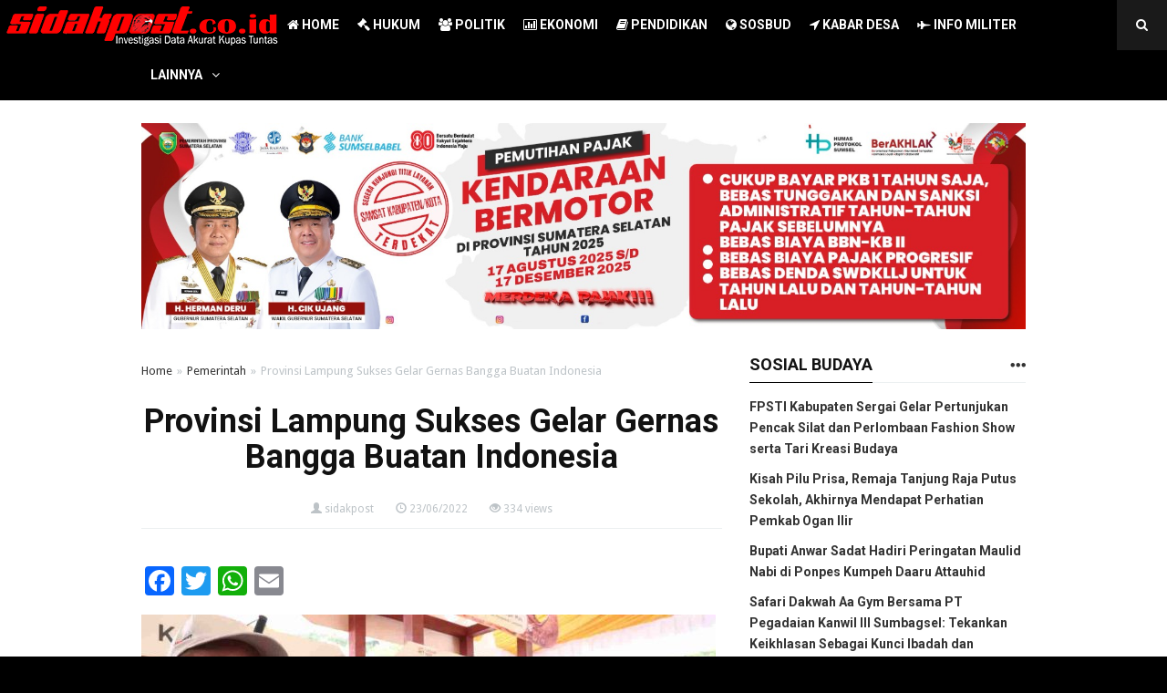

--- FILE ---
content_type: text/html; charset=UTF-8
request_url: https://www.sidakpost.co.id/provinsi-lampung-sukses-gelar-gernas-bangga-buatan-indonesia.html
body_size: 12508
content:
<!DOCTYPE html>
<!--[if IE 7]><html class="ie7 no-js"  lang="en-US" prefix="og: http://ogp.me/ns# fb: http://ogp.me/ns/fb#"<![endif]-->
<!--[if lte IE 8]><html class="ie8 no-js"  lang="en-US" prefix="og: http://ogp.me/ns# fb: http://ogp.me/ns/fb#"<![endif]-->
<!--[if (gte IE 9)|!(IE)]><!--><html class="not-ie no-js" lang="en-US" prefix="og: http://ogp.me/ns# fb: http://ogp.me/ns/fb#"><!--<![endif]-->

<head>

	<meta charset="UTF-8" />
	
	<!-- Meta responsive compatible mode on IE and chrome, and zooming 1 by kentooz themes -->
	<meta http-equiv="X-UA-Compatible" content="IE=edge,chrome=1" />
	<meta name="viewport" content="width=device-width, initial-scale=1.0" />

	<!-- mobile optimized meta by kentooz themes -->
	<meta name="HandheldFriendly" content="True" />
	<meta name="MobileOptimized" content="320" />

	<!-- Title by kentooz themes -->
	<title>Provinsi Lampung Sukses Gelar Gernas Bangga Buatan Indonesia | Sidakpost.co.id</title>
	
	<meta name='robots' content='max-image-preview:large' />
<link rel='dns-prefetch' href='//static.addtoany.com' />
<link rel='dns-prefetch' href='//fonts.googleapis.com' />
<link rel='dns-prefetch' href='//www.googletagmanager.com' />
<link rel='dns-prefetch' href='//pagead2.googlesyndication.com' />
<link rel="alternate" type="application/rss+xml" title="Sidakpost.co.id &raquo; Feed" href="https://www.sidakpost.co.id/feed" />
<link rel="alternate" type="application/rss+xml" title="Sidakpost.co.id &raquo; Comments Feed" href="https://www.sidakpost.co.id/comments/feed" />
<link rel="alternate" type="application/rss+xml" title="Sidakpost.co.id &raquo; Provinsi Lampung Sukses Gelar Gernas Bangga Buatan Indonesia Comments Feed" href="https://www.sidakpost.co.id/provinsi-lampung-sukses-gelar-gernas-bangga-buatan-indonesia.html/feed" />
<script type="text/javascript">
window._wpemojiSettings = {"baseUrl":"https:\/\/s.w.org\/images\/core\/emoji\/14.0.0\/72x72\/","ext":".png","svgUrl":"https:\/\/s.w.org\/images\/core\/emoji\/14.0.0\/svg\/","svgExt":".svg","source":{"concatemoji":"https:\/\/www.sidakpost.co.id\/wp-includes\/js\/wp-emoji-release.min.js"}};
/*! This file is auto-generated */
!function(i,n){var o,s,e;function c(e){try{var t={supportTests:e,timestamp:(new Date).valueOf()};sessionStorage.setItem(o,JSON.stringify(t))}catch(e){}}function p(e,t,n){e.clearRect(0,0,e.canvas.width,e.canvas.height),e.fillText(t,0,0);var t=new Uint32Array(e.getImageData(0,0,e.canvas.width,e.canvas.height).data),r=(e.clearRect(0,0,e.canvas.width,e.canvas.height),e.fillText(n,0,0),new Uint32Array(e.getImageData(0,0,e.canvas.width,e.canvas.height).data));return t.every(function(e,t){return e===r[t]})}function u(e,t,n){switch(t){case"flag":return n(e,"\ud83c\udff3\ufe0f\u200d\u26a7\ufe0f","\ud83c\udff3\ufe0f\u200b\u26a7\ufe0f")?!1:!n(e,"\ud83c\uddfa\ud83c\uddf3","\ud83c\uddfa\u200b\ud83c\uddf3")&&!n(e,"\ud83c\udff4\udb40\udc67\udb40\udc62\udb40\udc65\udb40\udc6e\udb40\udc67\udb40\udc7f","\ud83c\udff4\u200b\udb40\udc67\u200b\udb40\udc62\u200b\udb40\udc65\u200b\udb40\udc6e\u200b\udb40\udc67\u200b\udb40\udc7f");case"emoji":return!n(e,"\ud83e\udef1\ud83c\udffb\u200d\ud83e\udef2\ud83c\udfff","\ud83e\udef1\ud83c\udffb\u200b\ud83e\udef2\ud83c\udfff")}return!1}function f(e,t,n){var r="undefined"!=typeof WorkerGlobalScope&&self instanceof WorkerGlobalScope?new OffscreenCanvas(300,150):i.createElement("canvas"),a=r.getContext("2d",{willReadFrequently:!0}),o=(a.textBaseline="top",a.font="600 32px Arial",{});return e.forEach(function(e){o[e]=t(a,e,n)}),o}function t(e){var t=i.createElement("script");t.src=e,t.defer=!0,i.head.appendChild(t)}"undefined"!=typeof Promise&&(o="wpEmojiSettingsSupports",s=["flag","emoji"],n.supports={everything:!0,everythingExceptFlag:!0},e=new Promise(function(e){i.addEventListener("DOMContentLoaded",e,{once:!0})}),new Promise(function(t){var n=function(){try{var e=JSON.parse(sessionStorage.getItem(o));if("object"==typeof e&&"number"==typeof e.timestamp&&(new Date).valueOf()<e.timestamp+604800&&"object"==typeof e.supportTests)return e.supportTests}catch(e){}return null}();if(!n){if("undefined"!=typeof Worker&&"undefined"!=typeof OffscreenCanvas&&"undefined"!=typeof URL&&URL.createObjectURL&&"undefined"!=typeof Blob)try{var e="postMessage("+f.toString()+"("+[JSON.stringify(s),u.toString(),p.toString()].join(",")+"));",r=new Blob([e],{type:"text/javascript"}),a=new Worker(URL.createObjectURL(r),{name:"wpTestEmojiSupports"});return void(a.onmessage=function(e){c(n=e.data),a.terminate(),t(n)})}catch(e){}c(n=f(s,u,p))}t(n)}).then(function(e){for(var t in e)n.supports[t]=e[t],n.supports.everything=n.supports.everything&&n.supports[t],"flag"!==t&&(n.supports.everythingExceptFlag=n.supports.everythingExceptFlag&&n.supports[t]);n.supports.everythingExceptFlag=n.supports.everythingExceptFlag&&!n.supports.flag,n.DOMReady=!1,n.readyCallback=function(){n.DOMReady=!0}}).then(function(){return e}).then(function(){var e;n.supports.everything||(n.readyCallback(),(e=n.source||{}).concatemoji?t(e.concatemoji):e.wpemoji&&e.twemoji&&(t(e.twemoji),t(e.wpemoji)))}))}((window,document),window._wpemojiSettings);
</script>
<style type="text/css">
img.wp-smiley,
img.emoji {
	display: inline !important;
	border: none !important;
	box-shadow: none !important;
	height: 1em !important;
	width: 1em !important;
	margin: 0 0.07em !important;
	vertical-align: -0.1em !important;
	background: none !important;
	padding: 0 !important;
}
</style>
	
<style id='classic-theme-styles-inline-css' type='text/css'>
/*! This file is auto-generated */
.wp-block-button__link{color:#fff;background-color:#32373c;border-radius:9999px;box-shadow:none;text-decoration:none;padding:calc(.667em + 2px) calc(1.333em + 2px);font-size:1.125em}.wp-block-file__button{background:#32373c;color:#fff;text-decoration:none}
</style>
<style id='global-styles-inline-css' type='text/css'>
body{--wp--preset--color--black: #000000;--wp--preset--color--cyan-bluish-gray: #abb8c3;--wp--preset--color--white: #ffffff;--wp--preset--color--pale-pink: #f78da7;--wp--preset--color--vivid-red: #cf2e2e;--wp--preset--color--luminous-vivid-orange: #ff6900;--wp--preset--color--luminous-vivid-amber: #fcb900;--wp--preset--color--light-green-cyan: #7bdcb5;--wp--preset--color--vivid-green-cyan: #00d084;--wp--preset--color--pale-cyan-blue: #8ed1fc;--wp--preset--color--vivid-cyan-blue: #0693e3;--wp--preset--color--vivid-purple: #9b51e0;--wp--preset--gradient--vivid-cyan-blue-to-vivid-purple: linear-gradient(135deg,rgba(6,147,227,1) 0%,rgb(155,81,224) 100%);--wp--preset--gradient--light-green-cyan-to-vivid-green-cyan: linear-gradient(135deg,rgb(122,220,180) 0%,rgb(0,208,130) 100%);--wp--preset--gradient--luminous-vivid-amber-to-luminous-vivid-orange: linear-gradient(135deg,rgba(252,185,0,1) 0%,rgba(255,105,0,1) 100%);--wp--preset--gradient--luminous-vivid-orange-to-vivid-red: linear-gradient(135deg,rgba(255,105,0,1) 0%,rgb(207,46,46) 100%);--wp--preset--gradient--very-light-gray-to-cyan-bluish-gray: linear-gradient(135deg,rgb(238,238,238) 0%,rgb(169,184,195) 100%);--wp--preset--gradient--cool-to-warm-spectrum: linear-gradient(135deg,rgb(74,234,220) 0%,rgb(151,120,209) 20%,rgb(207,42,186) 40%,rgb(238,44,130) 60%,rgb(251,105,98) 80%,rgb(254,248,76) 100%);--wp--preset--gradient--blush-light-purple: linear-gradient(135deg,rgb(255,206,236) 0%,rgb(152,150,240) 100%);--wp--preset--gradient--blush-bordeaux: linear-gradient(135deg,rgb(254,205,165) 0%,rgb(254,45,45) 50%,rgb(107,0,62) 100%);--wp--preset--gradient--luminous-dusk: linear-gradient(135deg,rgb(255,203,112) 0%,rgb(199,81,192) 50%,rgb(65,88,208) 100%);--wp--preset--gradient--pale-ocean: linear-gradient(135deg,rgb(255,245,203) 0%,rgb(182,227,212) 50%,rgb(51,167,181) 100%);--wp--preset--gradient--electric-grass: linear-gradient(135deg,rgb(202,248,128) 0%,rgb(113,206,126) 100%);--wp--preset--gradient--midnight: linear-gradient(135deg,rgb(2,3,129) 0%,rgb(40,116,252) 100%);--wp--preset--font-size--small: 13px;--wp--preset--font-size--medium: 20px;--wp--preset--font-size--large: 36px;--wp--preset--font-size--x-large: 42px;--wp--preset--spacing--20: 0.44rem;--wp--preset--spacing--30: 0.67rem;--wp--preset--spacing--40: 1rem;--wp--preset--spacing--50: 1.5rem;--wp--preset--spacing--60: 2.25rem;--wp--preset--spacing--70: 3.38rem;--wp--preset--spacing--80: 5.06rem;--wp--preset--shadow--natural: 6px 6px 9px rgba(0, 0, 0, 0.2);--wp--preset--shadow--deep: 12px 12px 50px rgba(0, 0, 0, 0.4);--wp--preset--shadow--sharp: 6px 6px 0px rgba(0, 0, 0, 0.2);--wp--preset--shadow--outlined: 6px 6px 0px -3px rgba(255, 255, 255, 1), 6px 6px rgba(0, 0, 0, 1);--wp--preset--shadow--crisp: 6px 6px 0px rgba(0, 0, 0, 1);}:where(.is-layout-flex){gap: 0.5em;}:where(.is-layout-grid){gap: 0.5em;}body .is-layout-flow > .alignleft{float: left;margin-inline-start: 0;margin-inline-end: 2em;}body .is-layout-flow > .alignright{float: right;margin-inline-start: 2em;margin-inline-end: 0;}body .is-layout-flow > .aligncenter{margin-left: auto !important;margin-right: auto !important;}body .is-layout-constrained > .alignleft{float: left;margin-inline-start: 0;margin-inline-end: 2em;}body .is-layout-constrained > .alignright{float: right;margin-inline-start: 2em;margin-inline-end: 0;}body .is-layout-constrained > .aligncenter{margin-left: auto !important;margin-right: auto !important;}body .is-layout-constrained > :where(:not(.alignleft):not(.alignright):not(.alignfull)){max-width: var(--wp--style--global--content-size);margin-left: auto !important;margin-right: auto !important;}body .is-layout-constrained > .alignwide{max-width: var(--wp--style--global--wide-size);}body .is-layout-flex{display: flex;}body .is-layout-flex{flex-wrap: wrap;align-items: center;}body .is-layout-flex > *{margin: 0;}body .is-layout-grid{display: grid;}body .is-layout-grid > *{margin: 0;}:where(.wp-block-columns.is-layout-flex){gap: 2em;}:where(.wp-block-columns.is-layout-grid){gap: 2em;}:where(.wp-block-post-template.is-layout-flex){gap: 1.25em;}:where(.wp-block-post-template.is-layout-grid){gap: 1.25em;}.has-black-color{color: var(--wp--preset--color--black) !important;}.has-cyan-bluish-gray-color{color: var(--wp--preset--color--cyan-bluish-gray) !important;}.has-white-color{color: var(--wp--preset--color--white) !important;}.has-pale-pink-color{color: var(--wp--preset--color--pale-pink) !important;}.has-vivid-red-color{color: var(--wp--preset--color--vivid-red) !important;}.has-luminous-vivid-orange-color{color: var(--wp--preset--color--luminous-vivid-orange) !important;}.has-luminous-vivid-amber-color{color: var(--wp--preset--color--luminous-vivid-amber) !important;}.has-light-green-cyan-color{color: var(--wp--preset--color--light-green-cyan) !important;}.has-vivid-green-cyan-color{color: var(--wp--preset--color--vivid-green-cyan) !important;}.has-pale-cyan-blue-color{color: var(--wp--preset--color--pale-cyan-blue) !important;}.has-vivid-cyan-blue-color{color: var(--wp--preset--color--vivid-cyan-blue) !important;}.has-vivid-purple-color{color: var(--wp--preset--color--vivid-purple) !important;}.has-black-background-color{background-color: var(--wp--preset--color--black) !important;}.has-cyan-bluish-gray-background-color{background-color: var(--wp--preset--color--cyan-bluish-gray) !important;}.has-white-background-color{background-color: var(--wp--preset--color--white) !important;}.has-pale-pink-background-color{background-color: var(--wp--preset--color--pale-pink) !important;}.has-vivid-red-background-color{background-color: var(--wp--preset--color--vivid-red) !important;}.has-luminous-vivid-orange-background-color{background-color: var(--wp--preset--color--luminous-vivid-orange) !important;}.has-luminous-vivid-amber-background-color{background-color: var(--wp--preset--color--luminous-vivid-amber) !important;}.has-light-green-cyan-background-color{background-color: var(--wp--preset--color--light-green-cyan) !important;}.has-vivid-green-cyan-background-color{background-color: var(--wp--preset--color--vivid-green-cyan) !important;}.has-pale-cyan-blue-background-color{background-color: var(--wp--preset--color--pale-cyan-blue) !important;}.has-vivid-cyan-blue-background-color{background-color: var(--wp--preset--color--vivid-cyan-blue) !important;}.has-vivid-purple-background-color{background-color: var(--wp--preset--color--vivid-purple) !important;}.has-black-border-color{border-color: var(--wp--preset--color--black) !important;}.has-cyan-bluish-gray-border-color{border-color: var(--wp--preset--color--cyan-bluish-gray) !important;}.has-white-border-color{border-color: var(--wp--preset--color--white) !important;}.has-pale-pink-border-color{border-color: var(--wp--preset--color--pale-pink) !important;}.has-vivid-red-border-color{border-color: var(--wp--preset--color--vivid-red) !important;}.has-luminous-vivid-orange-border-color{border-color: var(--wp--preset--color--luminous-vivid-orange) !important;}.has-luminous-vivid-amber-border-color{border-color: var(--wp--preset--color--luminous-vivid-amber) !important;}.has-light-green-cyan-border-color{border-color: var(--wp--preset--color--light-green-cyan) !important;}.has-vivid-green-cyan-border-color{border-color: var(--wp--preset--color--vivid-green-cyan) !important;}.has-pale-cyan-blue-border-color{border-color: var(--wp--preset--color--pale-cyan-blue) !important;}.has-vivid-cyan-blue-border-color{border-color: var(--wp--preset--color--vivid-cyan-blue) !important;}.has-vivid-purple-border-color{border-color: var(--wp--preset--color--vivid-purple) !important;}.has-vivid-cyan-blue-to-vivid-purple-gradient-background{background: var(--wp--preset--gradient--vivid-cyan-blue-to-vivid-purple) !important;}.has-light-green-cyan-to-vivid-green-cyan-gradient-background{background: var(--wp--preset--gradient--light-green-cyan-to-vivid-green-cyan) !important;}.has-luminous-vivid-amber-to-luminous-vivid-orange-gradient-background{background: var(--wp--preset--gradient--luminous-vivid-amber-to-luminous-vivid-orange) !important;}.has-luminous-vivid-orange-to-vivid-red-gradient-background{background: var(--wp--preset--gradient--luminous-vivid-orange-to-vivid-red) !important;}.has-very-light-gray-to-cyan-bluish-gray-gradient-background{background: var(--wp--preset--gradient--very-light-gray-to-cyan-bluish-gray) !important;}.has-cool-to-warm-spectrum-gradient-background{background: var(--wp--preset--gradient--cool-to-warm-spectrum) !important;}.has-blush-light-purple-gradient-background{background: var(--wp--preset--gradient--blush-light-purple) !important;}.has-blush-bordeaux-gradient-background{background: var(--wp--preset--gradient--blush-bordeaux) !important;}.has-luminous-dusk-gradient-background{background: var(--wp--preset--gradient--luminous-dusk) !important;}.has-pale-ocean-gradient-background{background: var(--wp--preset--gradient--pale-ocean) !important;}.has-electric-grass-gradient-background{background: var(--wp--preset--gradient--electric-grass) !important;}.has-midnight-gradient-background{background: var(--wp--preset--gradient--midnight) !important;}.has-small-font-size{font-size: var(--wp--preset--font-size--small) !important;}.has-medium-font-size{font-size: var(--wp--preset--font-size--medium) !important;}.has-large-font-size{font-size: var(--wp--preset--font-size--large) !important;}.has-x-large-font-size{font-size: var(--wp--preset--font-size--x-large) !important;}
.wp-block-navigation a:where(:not(.wp-element-button)){color: inherit;}
:where(.wp-block-post-template.is-layout-flex){gap: 1.25em;}:where(.wp-block-post-template.is-layout-grid){gap: 1.25em;}
:where(.wp-block-columns.is-layout-flex){gap: 2em;}:where(.wp-block-columns.is-layout-grid){gap: 2em;}
.wp-block-pullquote{font-size: 1.5em;line-height: 1.6;}
</style>
<link rel='stylesheet' id='ktz_google_font_link-css' href='//fonts.googleapis.com/css?family=Roboto%3A700%7CDroid+Sans&#038;ver=1.0' type='text/css' media='all' />
<link rel='stylesheet' id='ktz-libs-min-css' href='https://www.sidakpost.co.id/wp-content/themes/powermag/includes/assets/css/libs.min.css' type='text/css' media='all' />
<link rel='stylesheet' id='ktz-main-css-css' href='https://www.sidakpost.co.id/wp-content/themes/powermag/style.css' type='text/css' media='all' />
<link rel='stylesheet' id='addtoany-css' href='https://www.sidakpost.co.id/wp-content/plugins/add-to-any/addtoany.min.css' type='text/css' media='all' />
<!--n2css--><!--n2js--><script id="addtoany-core-js-before" type="text/javascript">
window.a2a_config=window.a2a_config||{};a2a_config.callbacks=[];a2a_config.overlays=[];a2a_config.templates={};
</script>
<script type='text/javascript' defer src='https://static.addtoany.com/menu/page.js' id='addtoany-core-js'></script>
<script type='text/javascript' src='https://www.sidakpost.co.id/wp-includes/js/jquery/jquery.min.js' id='jquery-core-js'></script>
<script type='text/javascript' src='https://www.sidakpost.co.id/wp-includes/js/jquery/jquery-migrate.min.js' id='jquery-migrate-js'></script>
<script type='text/javascript' defer src='https://www.sidakpost.co.id/wp-content/plugins/add-to-any/addtoany.min.js' id='addtoany-jquery-js'></script>
<script type='text/javascript' src='https://www.sidakpost.co.id/wp-content/themes/powermag/includes/assets/js/modernizr-2.6.2-respond-1.3.0.min.js' id='modernizr-respon-js'></script>

<!-- BEGIN Metadata added by kentooz themes -->
<meta name="googlebot" content="index,follow" />
<meta name="msnbot" content="index,follow" />
<meta name="robots" content="index,follow" />

<meta name="description" content="Bandar Lampung – Program Gerakan Nasional Bangga Buatan Indonesia (Gernas BBI) dan Gerakan Bangga Berwisata Indonesia (">
<meta name="keywords" content="pemerintah" />

<link rel="shortcut icon" href="https://www.sidakpost.co.id/wp-content/uploads/2017/12/logo-web.jpg " />
<link rel="profile" href="//gmpg.org/xfn/11" />
<link rel="pingback" href="https://www.sidakpost.co.id/xmlrpc.php" /><link rel="https://api.w.org/" href="https://www.sidakpost.co.id/wp-json/" /><link rel="alternate" type="application/json" href="https://www.sidakpost.co.id/wp-json/wp/v2/posts/13785" /><link rel="EditURI" type="application/rsd+xml" title="RSD" href="https://www.sidakpost.co.id/xmlrpc.php?rsd" />
<meta name="generator" content="WordPress 6.3.7" />
<link rel="canonical" href="https://www.sidakpost.co.id/provinsi-lampung-sukses-gelar-gernas-bangga-buatan-indonesia.html" />
<link rel='shortlink' href='https://www.sidakpost.co.id/?p=13785' />
<link rel="alternate" type="application/json+oembed" href="https://www.sidakpost.co.id/wp-json/oembed/1.0/embed?url=https%3A%2F%2Fwww.sidakpost.co.id%2Fprovinsi-lampung-sukses-gelar-gernas-bangga-buatan-indonesia.html" />
<link rel="alternate" type="text/xml+oembed" href="https://www.sidakpost.co.id/wp-json/oembed/1.0/embed?url=https%3A%2F%2Fwww.sidakpost.co.id%2Fprovinsi-lampung-sukses-gelar-gernas-bangga-buatan-indonesia.html&#038;format=xml" />
<meta name="generator" content="Site Kit by Google 1.167.0" /><style type="text/css" media="screen">body{background:#000000    ;font-family:"Droid Sans",verdana,sans-serif;font-size:14px;font-style:normal;color:#333333;}.ktz-logo h1.homeblogtit a,.ktz-logo h1.homeblogtit a:visited,.ktz-logo h1.homeblogtit a:hover,.ktz-logo .singleblogtit a,.ktz-logo .singleblogtit a:hover,.ktz-logo .singleblogtit a:active,.ktz-logo .singleblogtit a:focus,.ktz-logo .singleblogtit a:visited {color:#ffffff}h1,h2,h3,h4,h5,h6, .ktz-logo a, .ktz-headauthor, .ktz-posttitle, .ktz-posttitle-big{font-family:"Roboto", helvetica;font-style:normal;color:#121212;}.ktz-mainmenu ul > li > a,.ktz-footermenu ul > li > a{font-family:"Roboto", helvetica;}.ktz-tagcontent a,a:hover,a:focus,a:active,#breadcrumbs-wrap a:hover,#breadcrumbs-wrap a:focus,.ktz-widgetlist-left .ktz-iconpf,a#cancel-comment-reply-link:hover{color:#000000;}.entry-content input[type=submit],.page-link a,.wpcf7 input.wpcf7-submit[type="submit"],.slicknav_menu,.ktz-tagcloud a,.widget .tagcloud a,.ktz-prevnext a,.ktz-topnav,.ktz-slidepage .ktz-categories,.widget .ktz-categories,.ktz-archive .ktz-categories{background:#000000;}.page-link a:hover{background:#4c4c4c;color:#ffffff;}.widget .nav-tabs>li.active>a,.widget .nav-tabs>li.active>a:focus,.widget .nav-tabs>li >a:hover,.widget .nav-tabs>li >a:focus,.widget .nav-tabs>li.active>a:hover,.tab-comment-wrap .nav-tabs>li.active>a,.tab-comment-wrap .nav-tabs>li.active>a:focus,.tab-comment-wrap .nav-tabs>li >a:hover,.tab-comment-wrap .nav-tabs>li >a:focus,.tab-comment-wrap .nav-tabs>li.active>a:hover,.widget-title .ktz-blocktitle,.ktz-widgetlist-left .ktz-iconpf,.ktz-titlepage h1 .ktz-blocktitle,.ktz-titlepage h4 .ktz-blocktitle,.ktz-page h1.entry-title.ktz-page-entrytitle .ktz-blocktitle,.ktz-allwrap.wrap-squeeze{border-color:#000000;}.ktz-mainmenu ul ul .hover > a,.ktz-mainmenu ul ul,.pagination > .active > a,.pagination > .active > span,.pagination > .active > a:hover,.pagination > .active > span:hover,.pagination > .active > a:focus,.pagination > .active > span:focus {background-color:#000000;}.pagination > .active > a,.pagination > .active > span,.pagination > .active > a:hover,.pagination > .active > span:hover,.pagination > .active > a:focus,.pagination > .active > span:focus{border-color:#000000 #000000 #000000 transparent;}</style>

<!-- Google AdSense meta tags added by Site Kit -->
<meta name="google-adsense-platform-account" content="ca-host-pub-2644536267352236">
<meta name="google-adsense-platform-domain" content="sitekit.withgoogle.com">
<!-- End Google AdSense meta tags added by Site Kit -->

<!-- Google AdSense snippet added by Site Kit -->
<script async="async" src="https://pagead2.googlesyndication.com/pagead/js/adsbygoogle.js?client=ca-pub-9889592946774261&amp;host=ca-host-pub-2644536267352236" crossorigin="anonymous" type="text/javascript"></script>

<!-- End Google AdSense snippet added by Site Kit -->

<!-- START - Open Graph and Twitter Card Tags 3.3.7 -->
 <!-- Facebook Open Graph -->
  <meta property="og:locale" content="en_US"/>
  <meta property="og:site_name" content="Sidakpost.co.id"/>
  <meta property="og:title" content="Provinsi Lampung Sukses Gelar Gernas Bangga Buatan Indonesia"/>
  <meta property="og:url" content="https://www.sidakpost.co.id/provinsi-lampung-sukses-gelar-gernas-bangga-buatan-indonesia.html"/>
  <meta property="og:type" content="article"/>
  <meta property="og:description" content="Bandar Lampung – Program Gerakan Nasional Bangga Buatan Indonesia (Gernas BBI) dan Gerakan Bangga Berwisata Indonesia (BBWI) yang dilaksanakan di Pulau Tegal Mas, Kabupaten Pesawaran, berlangsung sukses dan meriah, Kamis (23/6/2022).

Gernas BBI merupakan Program yang mengajak masyarakat Indonesia"/>
  <meta property="og:image" content="https://www.sidakpost.co.id/wp-content/uploads/2022/06/24q.jpg"/>
  <meta property="og:image:url" content="https://www.sidakpost.co.id/wp-content/uploads/2022/06/24q.jpg"/>
  <meta property="og:image:secure_url" content="https://www.sidakpost.co.id/wp-content/uploads/2022/06/24q.jpg"/>
  <meta property="article:published_time" content="2022-06-23T20:24:43+07:00"/>
  <meta property="article:modified_time" content="2022-06-28T20:26:09+07:00" />
  <meta property="og:updated_time" content="2022-06-28T20:26:09+07:00" />
  <meta property="article:section" content="Pemerintah"/>
 <!-- Google+ / Schema.org -->
 <!-- Twitter Cards -->
  <meta name="twitter:title" content="Provinsi Lampung Sukses Gelar Gernas Bangga Buatan Indonesia"/>
  <meta name="twitter:url" content="https://www.sidakpost.co.id/provinsi-lampung-sukses-gelar-gernas-bangga-buatan-indonesia.html"/>
  <meta name="twitter:description" content="Bandar Lampung – Program Gerakan Nasional Bangga Buatan Indonesia (Gernas BBI) dan Gerakan Bangga Berwisata Indonesia (BBWI) yang dilaksanakan di Pulau Tegal Mas, Kabupaten Pesawaran, berlangsung sukses dan meriah, Kamis (23/6/2022).

Gernas BBI merupakan Program yang mengajak masyarakat Indonesia"/>
  <meta name="twitter:image" content="https://www.sidakpost.co.id/wp-content/uploads/2022/06/24q.jpg"/>
  <meta name="twitter:card" content="summary_large_image"/>
 <!-- SEO -->
 <!-- Misc. tags -->
 <!-- is_singular -->
<!-- END - Open Graph and Twitter Card Tags 3.3.7 -->
	

</head>

<body class="post-template-default single single-post postid-13785 single-format-standard kentooz" id="top">

<div id="fb-root"></div>

	<div class="ktz-affixmenu" data-spy="affix" data-offset-top="5">	
		<nav class="ktz-topnav">
			<div class="clearfix">
				<div class="pull-left">
					<div class="ktz-logo"><a href="https://www.sidakpost.co.id"><img src="https://www.sidakpost.co.id/wp-content/uploads/2017/12/logosidak-3.png" alt="Sidakpost.co.id" title="Sidakpost.co.id" /></a><div class="singleblogtit-hide"><a href="https://www.sidakpost.co.id" title="Sidakpost.co.id">Sidakpost.co.id</a></div></div>				</div>
				
				<div class="pull-right">
					<div class="clearfix">
						<a id="ktz-mobilemenu-button" href="#ktz-mobile-menu">
							<span class="glyphicon glyphicon-menu-hamburger"></span>
						</a>
												<div id="search"><form method="get" id="ktz_searchform" action="https://www.sidakpost.co.id"><input type="text" name="s" id="s" placeholder="Search and enter" /><div id="search-trigger"><span class="fontawesome ktzfo-remove"></span><span class="fontawesome ktzfo-search"></span></div></form></div>					</div>
				</div>

				<div class="container">
					<nav class="ktz-mainmenu clearfix" id="ktz-mobile-menu">
						<ul id="topmenu" class="sf-menu"><li id="menu-item-11" class="menu-item menu-item-type-custom menu-item-object-custom menu-item-home menu-item-11 ktz-columns-2"><a href="https://www.sidakpost.co.id/"><span class="fontawesome ktzfo-home"></span>  HOME</a></li>
<li id="menu-item-12" class="menu-item menu-item-type-custom menu-item-object-custom menu-item-12 ktz-columns-2 hukum"><a href="https://www.sidakpost.co.id/category/hukum"><span class="fontawesome ktzfo-legal"></span>  HUKUM</a></li>
<li id="menu-item-13" class="menu-item menu-item-type-custom menu-item-object-custom menu-item-13 ktz-columns-2 politik"><a href="https://www.sidakpost.co.id/category/politik"><span class="fontawesome ktzfo-group"></span>  POLITIK</a></li>
<li id="menu-item-14" class="menu-item menu-item-type-custom menu-item-object-custom menu-item-14 ktz-columns-2 ekonomi"><a href="https://www.sidakpost.co.id/category/ekonomi"><span class="fontawesome ktzfo-bar-chart"></span>  EKONOMI</a></li>
<li id="menu-item-15" class="menu-item menu-item-type-custom menu-item-object-custom menu-item-15 ktz-columns-2 pendidikan"><a href="https://www.sidakpost.co.id/category/pendidikan"><span class="fontawesome ktzfo-book"></span>  PENDIDIKAN</a></li>
<li id="menu-item-16" class="menu-item menu-item-type-custom menu-item-object-custom menu-item-16 ktz-columns-2 sosbud"><a href="https://www.sidakpost.co.id/category/sosbud"><span class="fontawesome ktzfo-globe"></span>  SOSBUD</a></li>
<li id="menu-item-17" class="menu-item menu-item-type-custom menu-item-object-custom menu-item-17 ktz-columns-2 kabar-desa"><a href="https://www.sidakpost.co.id/category/kabar-desa"><span class="fontawesome ktzfo-location-arrow"></span>  KABAR DESA</a></li>
<li id="menu-item-18" class="menu-item menu-item-type-custom menu-item-object-custom menu-item-18 ktz-columns-2 info-militer"><a href="https://www.sidakpost.co.id/category/info-militer"><span class="fontawesome ktzfo-fighter-jet"></span>  INFO MILITER</a></li>
<li id="menu-item-20" class="menu-item menu-item-type-custom menu-item-object-custom menu-item-home menu-item-has-children menu-item-20 ktz-columns-2"><a href="https://www.sidakpost.co.id/#">LAINNYA</a>
<ul class="sub-menu">
	<li id="menu-item-118" class="menu-item menu-item-type-custom menu-item-object-custom menu-item-118"><a href="https://www.sidakpost.co.id/category/advertorial"><span class="fontawesome ktzfo-info"></span>  ADV</a></li>
	<li id="menu-item-21" class="menu-item menu-item-type-custom menu-item-object-custom menu-item-21 pemerintah"><a href="https://www.sidakpost.co.id/category/pemerintah"><span class="fontawesome ktzfo-flag"></span>  PEMERINTAH</a></li>
	<li id="menu-item-22" class="menu-item menu-item-type-custom menu-item-object-custom menu-item-22 daerah"><a href="https://www.sidakpost.co.id/category/daerah"><span class="glyphicon glyphicon-map-marker"></span>  DAERAH</a></li>
	<li id="menu-item-23" class="menu-item menu-item-type-custom menu-item-object-custom menu-item-23 nasional"><a href="https://www.sidakpost.co.id/category/nasional"><span class="glyphicon glyphicon-star"></span>  NASIONAL</a></li>
	<li id="menu-item-24" class="menu-item menu-item-type-custom menu-item-object-custom menu-item-24 kesehatan"><a href="https://www.sidakpost.co.id/category/kesehatan"><span class="fontawesome ktzfo-plus-sign"></span>  KESEHATAN</a></li>
	<li id="menu-item-25" class="menu-item menu-item-type-custom menu-item-object-custom menu-item-25 olahraga"><a href="https://www.sidakpost.co.id/category/olahraga"><span class="glyphicon glyphicon-export"></span>  OLAHRAGA</a></li>
	<li id="menu-item-26" class="menu-item menu-item-type-custom menu-item-object-custom menu-item-26 teknologi"><a href="https://www.sidakpost.co.id/category/teknologi"><span class="fontawesome ktzfo-cogs"></span>  TEKNOLOGI</a></li>
	<li id="menu-item-27" class="menu-item menu-item-type-custom menu-item-object-custom menu-item-27 hiburan"><a href="https://www.sidakpost.co.id/category/hiburan"><span class="fontawesome ktzfo-heart-empty"></span>  HIBURAN</a></li>
</ul>
</li>
</ul>					</nav>
				</div>
				
			</div>
		</nav>
	</div>	
	<div class="ktz-allwrap">
	
		<div class="container"><div class="ktz-aftermenubanner"><img src="https://www.sidakpost.co.id/wp-content/uploads/2025/08/iklanatassidakpost.jpeg" title="Pemutihan Sumsel Babel" height="90" width="970" /></div></div>			
		<div class="ktz-inner-content"> <!-- Open class ktz-inner-content -->
			<div class="container"> <!-- Open class container -->
				<div class="row"> <!-- Open class row -->
	<div class="col-md-12">
	
		<div class="row">
		
						
				<div role="main" class="main col-md-8">
				
					<div class="new-content">
		
						<div class="breadcrumb-wrap" xmlns:v="http://rdf.data-vocabulary.org/#"><ol class="breadcrumb btn-box"><li><span typeof="v:Breadcrumb"><a href="https://www.sidakpost.co.id" rel="v:url" title="Home" property="v:title">Home</a></span></li><li><span typeof="v:Breadcrumb"><a href="https://www.sidakpost.co.id/category/pemerintah" rel="v:url" title="Pemerintah" property="v:title">Pemerintah</a></span></li><li><span property="v:title">Provinsi Lampung Sukses Gelar Gernas Bangga Buatan Indonesia</span></li></ol></div>		
													<article id="post-13785" class="ktz-single post-13785 post type-post status-publish format-standard has-post-thumbnail hentry category-pemerintah">

	<div class="ktz-single-box">
		
		<div class="entry-body">
	
			<h1 class="entry-title clearfix text-center">
				Provinsi Lampung Sukses Gelar Gernas Bangga Buatan Indonesia			</h1>
		
			<div class="metasingle-aftertitle text-center">
				<div class="ktz-inner-metasingle">
					<span class="entry-author vcard"><span class="glyphicon glyphicon-user"></span>  <a class="url fn" href="https://www.sidakpost.co.id/author/sidakpost" title="View all posts by sidakpost" rel="author">sidakpost</a></span>					<span class="entry-date updated"><span class="glyphicon glyphicon-time"></span>  <time datetime="2022-06-23T20:24:43+07:00" pubdate>23/06/2022</time></span>					<span class="entry-view"><span class="glyphicon glyphicon-eye-open"></span>  334 views</span>									</div>
			</div>
		
	
				
			<div class="entry-content ktz-wrap-content-single clearfix ktz-post">
			
					
			
				<div class="addtoany_share_save_container addtoany_content addtoany_content_top"><div class="a2a_kit a2a_kit_size_32 addtoany_list" data-a2a-url="https://www.sidakpost.co.id/provinsi-lampung-sukses-gelar-gernas-bangga-buatan-indonesia.html" data-a2a-title="Provinsi Lampung Sukses Gelar Gernas Bangga Buatan Indonesia"><a class="a2a_button_facebook" href="https://www.addtoany.com/add_to/facebook?linkurl=https%3A%2F%2Fwww.sidakpost.co.id%2Fprovinsi-lampung-sukses-gelar-gernas-bangga-buatan-indonesia.html&amp;linkname=Provinsi%20Lampung%20Sukses%20Gelar%20Gernas%20Bangga%20Buatan%20Indonesia" title="Facebook" rel="nofollow noopener" target="_blank"></a><a class="a2a_button_twitter" href="https://www.addtoany.com/add_to/twitter?linkurl=https%3A%2F%2Fwww.sidakpost.co.id%2Fprovinsi-lampung-sukses-gelar-gernas-bangga-buatan-indonesia.html&amp;linkname=Provinsi%20Lampung%20Sukses%20Gelar%20Gernas%20Bangga%20Buatan%20Indonesia" title="Twitter" rel="nofollow noopener" target="_blank"></a><a class="a2a_button_whatsapp" href="https://www.addtoany.com/add_to/whatsapp?linkurl=https%3A%2F%2Fwww.sidakpost.co.id%2Fprovinsi-lampung-sukses-gelar-gernas-bangga-buatan-indonesia.html&amp;linkname=Provinsi%20Lampung%20Sukses%20Gelar%20Gernas%20Bangga%20Buatan%20Indonesia" title="WhatsApp" rel="nofollow noopener" target="_blank"></a><a class="a2a_button_email" href="https://www.addtoany.com/add_to/email?linkurl=https%3A%2F%2Fwww.sidakpost.co.id%2Fprovinsi-lampung-sukses-gelar-gernas-bangga-buatan-indonesia.html&amp;linkname=Provinsi%20Lampung%20Sukses%20Gelar%20Gernas%20Bangga%20Buatan%20Indonesia" title="Email" rel="nofollow noopener" target="_blank"></a></div></div><p><img decoding="async" fetchpriority="high" class="alignnone size-full wp-image-13786" src="https://www.sidakpost.co.id/wp-content/uploads/2022/06/24q.jpg" alt="" width="630" height="420" srcset="https://www.sidakpost.co.id/wp-content/uploads/2022/06/24q.jpg 630w, https://www.sidakpost.co.id/wp-content/uploads/2022/06/24q-768x512.jpg 768w" sizes="(max-width: 630px) 100vw, 630px" /></p>
<p>Bandar Lampung – Program Gerakan Nasional Bangga Buatan Indonesia (Gernas BBI) dan Gerakan Bangga Berwisata Indonesia (BBWI) yang dilaksanakan di Pulau Tegal Mas, Kabupaten Pesawaran, berlangsung sukses dan meriah, Kamis (23/6/2022).</p>
<p>Gernas BBI merupakan Program yang mengajak masyarakat Indonesia untuk bangga menggunakan produk lokal. Melalui kampanye gerakan ini, diharapkan perekonomian domestik dapat meningkat.</p>
<p>Sementara Gerakan Bangga Berwisata Indonesia (BBWI) adalah upaya Pemerintah Indonesia untuk memulihkan perekonomian, terutama di masa pandemi Covid-19 dengan mengkampanyekan gerakan Bangga Berwisata di Indonesia.</p>
<p>Pulau Tegal Mas dipilih oleh Kemenperin sebagai lokasi acara penyelenggaraan Gernas BBI dan Gernas BBWI Lagawi Fest 2022, selain untuk mendukung kemajuan UMKM lokal juga untuk mendukung kebangkitan sektor pariwisata domestik.</p>
<p>Menteri Perindustrian Agus Gumiwang Karta Sasmita, mengungkapkan, dalam rangka mendukung tujuan Gernas BBI untuk menaikkan jumlah Artisan Indonesia (UMKM/IKM) hingga 30 juta yang onboarding di _marketplace_ pada tahun 2023, Kementerian Perindustrian konsisten memberdayakan pelaku IKM melalui penguasaan teknologi _e-business_ melalui Program e-Smart IKM.</p>
<p>“Program e-Smart IKM Kemenperin telah berjalan sejak tahun 2017, dan sampai saat ini telah melatih 22.515 pelaku Industri Kecil dan Menengah di seluruh Indonesia,” kata Menperin.</p>
<p>Merujuk laman esmartikm.id ini pula, Kemenperin menggelar penjaringan IKM Lampung pada tanggal 27 Februari – 6 Maret 2022 dan menghasilkan 478 IKM pendaftar.</p>
<p>Selanjutnya, tim Ditjen IKMA Kemenperin bersama Bank Indonesia Lampung, Dekranasda Provinsi Lampung, Dinas Perindag Provinsi Lampung menggelar kurasi pada 13-14 Maret 2022 untuk menentukan 30 IKM terpilih yang berhak menjalani pendampingan intensif.</p>
<p>Adapun pendampingan intensif yang diberikan berupa pendampingan digital dan pendampingan untuk peningkatan kualitas dan daya saing, fasilitasi (HACCP, SKKNI, TKDN, _test report_, Desain Kemasan dan Merek), serta publikasi melalui berbagai media. Selain itu, 30 IKM terpilih Lagawi Fest juga difasilitasi dengan pameran offline pada tanggal 1 – 6 Juni 2022 di Mall Kota Kasablanka Jakarta, yang menghasilkan total penjualan selama 5 hari sebesar Rp210,9 juta.</p>
<p>Selama pendampingan intensif, total penjualan 30 IKM dipantau secara online dan offline oleh Kemenperin, pada 20 Maret hingga 17 Juni 2022 tercatat total penjualan 30 IKM sebesar Rp5,23 miliar.</p>
<p>Kemudian berdasarkan kriteria penilaian, pada acara Harvesting BBI Lagawi Fest ini ditetapkan lima IKM _champion_ yang berhak ikut serta dalam BBI _Award_ 2022. Lima IKM _champion_ tersebut adalah Lampung Ethnica, Pisang Shamiya, Littlemono Rafins Snack, dan Askha Jaya.</p>
<div class="addtoany_share_save_container addtoany_content addtoany_content_bottom"><div class="a2a_kit a2a_kit_size_32 addtoany_list" data-a2a-url="https://www.sidakpost.co.id/provinsi-lampung-sukses-gelar-gernas-bangga-buatan-indonesia.html" data-a2a-title="Provinsi Lampung Sukses Gelar Gernas Bangga Buatan Indonesia"><a class="a2a_button_facebook" href="https://www.addtoany.com/add_to/facebook?linkurl=https%3A%2F%2Fwww.sidakpost.co.id%2Fprovinsi-lampung-sukses-gelar-gernas-bangga-buatan-indonesia.html&amp;linkname=Provinsi%20Lampung%20Sukses%20Gelar%20Gernas%20Bangga%20Buatan%20Indonesia" title="Facebook" rel="nofollow noopener" target="_blank"></a><a class="a2a_button_twitter" href="https://www.addtoany.com/add_to/twitter?linkurl=https%3A%2F%2Fwww.sidakpost.co.id%2Fprovinsi-lampung-sukses-gelar-gernas-bangga-buatan-indonesia.html&amp;linkname=Provinsi%20Lampung%20Sukses%20Gelar%20Gernas%20Bangga%20Buatan%20Indonesia" title="Twitter" rel="nofollow noopener" target="_blank"></a><a class="a2a_button_whatsapp" href="https://www.addtoany.com/add_to/whatsapp?linkurl=https%3A%2F%2Fwww.sidakpost.co.id%2Fprovinsi-lampung-sukses-gelar-gernas-bangga-buatan-indonesia.html&amp;linkname=Provinsi%20Lampung%20Sukses%20Gelar%20Gernas%20Bangga%20Buatan%20Indonesia" title="WhatsApp" rel="nofollow noopener" target="_blank"></a><a class="a2a_button_email" href="https://www.addtoany.com/add_to/email?linkurl=https%3A%2F%2Fwww.sidakpost.co.id%2Fprovinsi-lampung-sukses-gelar-gernas-bangga-buatan-indonesia.html&amp;linkname=Provinsi%20Lampung%20Sukses%20Gelar%20Gernas%20Bangga%20Buatan%20Indonesia" title="Email" rel="nofollow noopener" target="_blank"></a></div></div><div class="ktz-banneraftercontent"><img src="https://www.sidakpost.co.id/wp-content/uploads/2025/02/artikel1.jpg" alt="banner 468x60)" title="iklan 468x60)" height="60" width="468" /></div><div id="ktz-postnav" class="row"><div class="col-md-6 pull-left"><div class="ktz-previous panel panel-default"><div class="panel-heading clearfix"><a href="https://www.sidakpost.co.id/gubernur-silaturahmi-bersama-forkopimda-kpu-bawaslu-ketua-partai-politik-dan-pimpinan-media-massa.html" class="pull-left">&laquo; Previous Post</a></div><div class="panel-body clearfix"><a href="https://www.sidakpost.co.id/gubernur-silaturahmi-bersama-forkopimda-kpu-bawaslu-ketua-partai-politik-dan-pimpinan-media-massa.html" class="pull-left ktz-img-prev"><img data-src="https://www.sidakpost.co.id/wp-content/uploads/ktz/26q-3fwwv6568ybshyu0578gei.jpg" class="lazy" alt="Gubernur Silaturahmi Bersama Forkopimda, KPU, Bawaslu, Ketua Partai Politik dan Pimpinan Media Massa" width="70" height="70" title="Gubernur Silaturahmi Bersama Forkopimda, KPU, Bawaslu, Ketua Partai Politik dan Pimpinan Media Massa" /><noscript><img src="https://www.sidakpost.co.id/wp-content/uploads/ktz/26q-3fwwv6568ybshyu0578gei.jpg" width="70" height="70" alt="Permalink to Gubernur Silaturahmi Bersama Forkopimda, KPU, Bawaslu, Ketua Partai Politik dan Pimpinan Media Massa" /></noscript></a><div class="ktz-posttitle"><a href="https://www.sidakpost.co.id/gubernur-silaturahmi-bersama-forkopimda-kpu-bawaslu-ketua-partai-politik-dan-pimpinan-media-massa.html" title="Permalink to Gubernur Silaturahmi Bersama Forkopimda, KPU, Bawaslu, Ketua Partai Politik dan Pimpinan Media Massa">Gubernur Silaturahmi Bersama Forkopimda, KPU, Bawaslu, Ketua Partai Politik dan Pimpinan Media Massa</a></div></div></div></div><div class="col-md-6 pull-right"><div class="ktz-next panel panel-default"><div class="panel-heading clearfix"><a class="pull-right" href="https://www.sidakpost.co.id/kementerian-perindustrian-ri-gelar-gerakan-nasional-bangga-buatan-indonesia-lagawi-fest.html">Next Post &raquo;</a></div><div class="panel-body clearfix"><a href="https://www.sidakpost.co.id/kementerian-perindustrian-ri-gelar-gerakan-nasional-bangga-buatan-indonesia-lagawi-fest.html" class="pull-right ktz-img-next"><img data-src="https://www.sidakpost.co.id/wp-content/uploads/ktz/25q-3fwwupb1hqwk3gt6j4glca.jpg" class="lazy" alt="Kementerian Perindustrian RI Gelar Gerakan Nasional Bangga Buatan Indonesia Lagawi Fest" width="70" height="70" title="Kementerian Perindustrian RI Gelar Gerakan Nasional Bangga Buatan Indonesia Lagawi Fest" /><noscript><img src="https://www.sidakpost.co.id/wp-content/uploads/ktz/25q-3fwwupb1hqwk3gt6j4glca.jpg" width="70" height="70" alt="Permalink to Kementerian Perindustrian RI Gelar Gerakan Nasional Bangga Buatan Indonesia Lagawi Fest" /></noscript></a><div class="ktz-posttitle"><a href="https://www.sidakpost.co.id/kementerian-perindustrian-ri-gelar-gerakan-nasional-bangga-buatan-indonesia-lagawi-fest.html" title="Permalink to Kementerian Perindustrian RI Gelar Gerakan Nasional Bangga Buatan Indonesia Lagawi Fest">Kementerian Perindustrian RI Gelar Gerakan Nasional Bangga Buatan Indonesia Lagawi Fest</a></div></div></div></div></div><div class="ktz-authorbox clearfix"><div class="ktz-headauthor widget-title"><span class="ktz-blocktitle">Author:&nbsp;<a href="https://www.sidakpost.co.id/author/sidakpost" title="Posts by sidakpost" rel="author">sidakpost</a></span><ul class="ktz-socialicon pull-right"></ul></div><div class="ktz-author-thumb pull-left"><img class="lazy ktz-gravatar" data-src="https://secure.gravatar.com/avatar/0e54a4fbe4c775a115cf1157f491f91b?s=52&#038;d=mm&#038;r=g" width="52" height="52" alt="author" /><noscript><img src="https://secure.gravatar.com/avatar/0e54a4fbe4c775a115cf1157f491f91b?s=52&#038;d=mm&#038;r=g" width="52" height="52" /></noscript></div><div class="ktz-authordesc"></div></div><h2 class="widget-title"><span class="ktz-blocktitle">Related Post</span></h2><div class="ktz-relatedpost"><ul><li><div class="ktz-img-related"><a href="https://www.sidakpost.co.id/ekonomi-wisata-lampung-menguat-arah-pengembangan-hotel-kian-terbuka.html" class="ktz_thumbnail pull-left" title="Permalink to Ekonomi Wisata Lampung Menguat, Arah Pengembangan Hotel Kian Terbuka"><img data-src="https://www.sidakpost.co.id/wp-content/uploads/ktz/IMG-20260110-WA0000-3o9emhlf8zif8bekulsq2y.jpg" class="ktz-thumbnail media-object lazy" alt="Permalink to Ekonomi Wisata Lampung Menguat, Arah Pengembangan Hotel Kian Terbuka" width="230" height="140" title="Permalink to Ekonomi Wisata Lampung Menguat, Arah Pengembangan Hotel Kian Terbuka" /><noscript><img src="https://www.sidakpost.co.id/wp-content/uploads/ktz/IMG-20260110-WA0000-3o9emhlf8zif8bekulsq2y.jpg" width="230" height="140" alt="Permalink to Ekonomi Wisata Lampung Menguat, Arah Pengembangan Hotel Kian Terbuka" /></noscript></a></div><div class="ktz-posttitle"><div class="clearfix"><a href="https://www.sidakpost.co.id/ekonomi-wisata-lampung-menguat-arah-pengembangan-hotel-kian-terbuka.html" title="Permalink to Ekonomi Wisata Lampung Menguat, Arah Pengembangan Hotel Kian Terbuka" rel="bookmark">Ekonomi Wisata Lampung Menguat, Arah Pengembangan Hotel Kian Terbuka</a></div></div><p>BANDARLAMPUNG—Sektor pariwisata Provinsi Lampung terus menunjukkan geliat positif dari</p></li><li><div class="ktz-img-related"><a href="https://www.sidakpost.co.id/gelar-rakor-bersama-pemprov-lampung-percepat-pembangunan-koperasi-merah-putih.html" class="ktz_thumbnail pull-left" title="Permalink to Gelar Rakor Bersama, Pemprov Lampung Percepat Pembangunan Koperasi Merah Putih "><img data-src="https://www.sidakpost.co.id/wp-content/uploads/ktz/IMG-20260110-WA0002-3o9eng9vhqme9pf75otp1m.jpg" class="ktz-thumbnail media-object lazy" alt="Permalink to Gelar Rakor Bersama, Pemprov Lampung Percepat Pembangunan Koperasi Merah Putih " width="230" height="140" title="Permalink to Gelar Rakor Bersama, Pemprov Lampung Percepat Pembangunan Koperasi Merah Putih " /><noscript><img src="https://www.sidakpost.co.id/wp-content/uploads/ktz/IMG-20260110-WA0002-3o9eng9vhqme9pf75otp1m.jpg" width="230" height="140" alt="Permalink to Gelar Rakor Bersama, Pemprov Lampung Percepat Pembangunan Koperasi Merah Putih " /></noscript></a></div><div class="ktz-posttitle"><div class="clearfix"><a href="https://www.sidakpost.co.id/gelar-rakor-bersama-pemprov-lampung-percepat-pembangunan-koperasi-merah-putih.html" title="Permalink to Gelar Rakor Bersama, Pemprov Lampung Percepat Pembangunan Koperasi Merah Putih " rel="bookmark">Gelar Rakor Bersama, Pemprov Lampung Percepat Pembangunan Koperasi Merah Putih </a></div></div><p>BANDARLAMPUNG — Pemerintah Provinsi Lampung menggelar Rapat Koordinasi Percepatan</p></li><li><div class="ktz-img-related"><a href="https://www.sidakpost.co.id/gubernur-lampung-kapal-tongkang-bermuatan-kayu-yang-terdampar-seluruh-proses-sudah-ditindaklanjuti.html" class="ktz_thumbnail pull-left" title="Permalink to Gubernur Lampung : Kapal Tongkang Bermuatan Kayu yang Terdampar Seluruh Proses Sudah Ditindaklanjuti"><img data-src="https://www.sidakpost.co.id/wp-content/uploads/ktz/IMG-20251210-WA0047-3o2bn8nev0nmf0zjqwb3t6.jpg" class="ktz-thumbnail media-object lazy" alt="Permalink to Gubernur Lampung : Kapal Tongkang Bermuatan Kayu yang Terdampar Seluruh Proses Sudah Ditindaklanjuti" width="230" height="140" title="Permalink to Gubernur Lampung : Kapal Tongkang Bermuatan Kayu yang Terdampar Seluruh Proses Sudah Ditindaklanjuti" /><noscript><img src="https://www.sidakpost.co.id/wp-content/uploads/ktz/IMG-20251210-WA0047-3o2bn8nev0nmf0zjqwb3t6.jpg" width="230" height="140" alt="Permalink to Gubernur Lampung : Kapal Tongkang Bermuatan Kayu yang Terdampar Seluruh Proses Sudah Ditindaklanjuti" /></noscript></a></div><div class="ktz-posttitle"><div class="clearfix"><a href="https://www.sidakpost.co.id/gubernur-lampung-kapal-tongkang-bermuatan-kayu-yang-terdampar-seluruh-proses-sudah-ditindaklanjuti.html" title="Permalink to Gubernur Lampung : Kapal Tongkang Bermuatan Kayu yang Terdampar Seluruh Proses Sudah Ditindaklanjuti" rel="bookmark">Gubernur Lampung : Kapal Tongkang Bermuatan Kayu yang Terdampar Seluruh Proses Sudah Ditindaklanjuti</a></div></div><p>Bandar Lampung, sidakpost- 10 Desember 2025 &#8211; Pemerintah Provinsi</p></li></ul></div>			
			</div>
			
		</div>
		
	</div>
	
</article><!-- #post-13785 -->												
					</div>
		
										
						<div class="tab-comment-wrap" id="comments">
		
							<ul class="nav nav-tabs nav-justified" id="kentooz-comment">
							
										
							
																	<li>
										<a href="#comfacebook" data-toggle="tab" title="Facebook comment">
											<span class="fontawesome ktzfo-facebook"></span> FB Comments										</a>
									</li>
																
							</ul>
		
							<div class="tab-content">
							
										
							
																	<div class="tab-pane" id="comfacebook">
										<div class="wrapcomment ktz-facebookcom">
											<div data-lazy-widget="ktz-fbcomment-lazy" class="fb-comments" data-href="https://www.sidakpost.co.id/provinsi-lampung-sukses-gelar-gernas-bangga-buatan-indonesia.html" data-width="100%" data-version="v2.3"></div><div id="ktz-fbcomment-lazy"><!--
			<script>(function(d, s, id) {
				var js, fjs = d.getElementsByTagName(s)[0];
				if (d.getElementById(id)) return;
				js = d.createElement(s); js.id = id;
				js.src = "//connect.facebook.net/en_GB/all.js#xfbml=1";
				fjs.parentNode.insertBefore(js, fjs);
			}(document, 'script', 'facebook-jssdk'));</script>
			--></div>										</div>
									</div>
																
							</div>
		
						</div>
										
										
				</div>
				
			
			<div class="sbar col-md-4 widget-area wrapwidget" role="complementary">

	<aside id="ktz_recent_posts-3" class="widget ktz_recent_post clearfix"><h4 class="widget-title sosbud"><span class="ktz-blocktitle">SOSIAL BUDAYA</span><a href="https://www.sidakpost.co.id/category/sosbud" class="clearfix pull-right" title="Go to Sosbud">  <span class="glyphicon glyphicon-option-horizontal"></span></a></h4><ul class="ktz-widgetcolor ktz-widgetcolor sosbud"><li><div class="ktz-posttitle"><a href="https://www.sidakpost.co.id/fpsti-kabupaten-sergai-gelar-pertunjukan-pencak-silat-dan-perlombaan-fashion-show-serta-tari-kreasi-budaya.html" title="Permalink to FPSTI Kabupaten Sergai Gelar Pertunjukan Pencak Silat dan Perlombaan Fashion Show serta Tari Kreasi Budaya" rel="bookmark">FPSTI Kabupaten Sergai Gelar Pertunjukan Pencak Silat dan Perlombaan Fashion Show serta Tari Kreasi Budaya</a></div></li><li><div class="ktz-posttitle"><a href="https://www.sidakpost.co.id/kisah-pilu-prisa-remaja-tanjung-raja-putus-sekolah-akhirnya-mendapat-perhatian-pemkab-ogan-ilir.html" title="Permalink to Kisah Pilu Prisa, Remaja Tanjung Raja Putus Sekolah, Akhirnya Mendapat Perhatian Pemkab Ogan Ilir" rel="bookmark">Kisah Pilu Prisa, Remaja Tanjung Raja Putus Sekolah, Akhirnya Mendapat Perhatian Pemkab Ogan Ilir</a></div></li><li><div class="ktz-posttitle"><a href="https://www.sidakpost.co.id/bupati-anwar-sadat-hadiri-peringatan-maulid-nabi-di-ponpes-kumpeh-daaru-attauhid.html" title="Permalink to Bupati Anwar Sadat Hadiri Peringatan Maulid Nabi di Ponpes Kumpeh Daaru Attauhid" rel="bookmark">Bupati Anwar Sadat Hadiri Peringatan Maulid Nabi di Ponpes Kumpeh Daaru Attauhid</a></div></li><li><div class="ktz-posttitle"><a href="https://www.sidakpost.co.id/safari-dakwah-aa-gym-bersama-pt-pegadaian-kanwil-iii-sumbagsel-tekankan-keikhlasan-sebagai-kunci-ibadah-dan-layanan.html" title="Permalink to Safari Dakwah Aa Gym Bersama PT Pegadaian Kanwil III Sumbagsel: Tekankan Keikhlasan Sebagai Kunci Ibadah dan Layanan" rel="bookmark">Safari Dakwah Aa Gym Bersama PT Pegadaian Kanwil III Sumbagsel: Tekankan Keikhlasan Sebagai Kunci Ibadah dan Layanan</a></div></li></ul></aside><aside id="custom_html-2" class="widget_text widget widget_custom_html"><h4 class="widget-title"><span class="ktz-blocktitle">FACEBOOK</span></h4><div class="textwidget custom-html-widget"><div style="width: 300px;">
  <!-- Page plugin's width will be 190px -->
  <div class="fb-page" data-href="https://www.facebook.com/SIDAK-POST-259485864090615" data-width="300"></div>
</div></div></aside><aside id="ktz-banner-6" class="widget ktz_banner"><div class="box-banner"><!--<img src="https://www.sidakpost.co.id/wp-content/uploads/2025/01/sidebar-sidak.jpg" width="350" ><br/><br/>-->

</div></aside><aside id="ktz-banner-3" class="widget ktz_banner"><h4 class="widget-title"><span class="ktz-blocktitle">MEMBER OF</span></h4><div class="box-banner"><img src="https://www.sidakpost.co.id/wp-content/uploads/2017/12/IMG_20171120_080921.jpg" alt="SMSI" title="member smsi" height="250" width="300"></div></aside>	
</div>		
		</div>
	
	</div>

				</div> <!-- Close class row -->
			</div> <!-- Close class container -->
		</div> <!-- Close class ktz-inner-content -->
	
			
		<footer class="footer">
		
						
			<div class="copyright">
			
				<nav class="ktz-footermenu">
					<div class="container">
						<div class="menu-menu-footer-container"><ul id="footermenu" class="sf-menu"><li id="menu-item-61" class="menu-item menu-item-type-custom menu-item-object-custom menu-item-61 ktz-columns-2"><a href="http://www.sidakpost.co.id/redaksi">Redaksi</a></li>
<li id="menu-item-62" class="menu-item menu-item-type-custom menu-item-object-custom menu-item-62 ktz-columns-2"><a href="http://www.sidakpost.co.id/tentang-kami">Tentang Kami</a></li>
<li id="menu-item-63" class="menu-item menu-item-type-custom menu-item-object-custom menu-item-63 ktz-columns-2"><a href="http://www.sidakpost.co.id/kontak-kami">Kontak Kami</a></li>
<li id="menu-item-64" class="menu-item menu-item-type-custom menu-item-object-custom menu-item-64 ktz-columns-2"><a href="http://www.sidakpost.co.id/pedoman-media-siber">Pedoman Media Siber</a></li>
<li id="menu-item-65" class="menu-item menu-item-type-custom menu-item-object-custom menu-item-65 ktz-columns-2"><a href="http://www.sidakpost.co.id/privacy-policy">Privacy Policy</a></li>
<li id="menu-item-66" class="menu-item menu-item-type-custom menu-item-object-custom menu-item-66 ktz-columns-2"><a href="http://www.sidakpost.co.id/disclaimer">Disclaimer</a></li>
<li id="menu-item-67" class="menu-item menu-item-type-custom menu-item-object-custom menu-item-67 ktz-columns-2"><a href="http://www.sidakpost.co.id/karir">Karir</a></li>
</ul></div>					</div>	
				</nav>
				
				<div class="container">
						<div class="footercredits">Copyrights &copy; 2017 - WWW.SIDAKPOST.CO.ID - Berita Investigasi Akurat<br/>Powered by <a href="http://www.lampungcyber.co.id" title="Jasa Pembuatan Website Murah di Lampung" target="_blank">LAMPUNG CYBER MEDIA</a></div>				</div>
				
			</div>
		
		</footer>
		
	</div> <!-- .all-wrapper on head -->
	
	<div id="ktz_slidebox"><strong class="mustread_title">Must read</strong><a href="#" class="close">&times;</a><ul class="mustread_list"><li class="mustread_li"><div class="title"><a href="https://www.sidakpost.co.id/winarti-makin-jadi-primadona-usai-gelar-pasar-murah-di-penawartama.html" title="Permalink to Winarti Makin Jadi Primadona, Usai Gelar Pasar Murah di Penawartama" rel="bookmark">Winarti Makin Jadi Primadona, Usai Gelar Pasar Murah di Penawartama</a></div></li><li class="mustread_li"><div class="title"><a href="https://www.sidakpost.co.id/pemprov-lampung-dukung-dan-beri-apresiasi-pencanangan-zona-intergritas-wilayah-bebas-korupsi-yang-digelar-bbpom.html" title="Permalink to Pemprov Lampung Dukung dan Beri Apresiasi Pencanangan Zona Intergritas Wilayah Bebas Korupsi yang Digelar BBPOM" rel="bookmark">Pemprov Lampung Dukung dan Beri Apresiasi Pencanangan Zona Intergritas Wilayah Bebas Korupsi yang Digelar BBPOM</a></div></li><li class="mustread_li"><div class="title"><a href="https://www.sidakpost.co.id/antisipasi-banjir-dinas-pupr-kota-bengkulu-gencarkan-normalisasi-drainase.html" title="Permalink to ANTISIPASI BANJIR, DINAS PUPR KOTA BENGKULU GENCARKAN NORMALISASI DRAINASE" rel="bookmark">ANTISIPASI BANJIR, DINAS PUPR KOTA BENGKULU GENCARKAN NORMALISASI DRAINASE</a></div></li></ul></div>	
	<div id="ktz-backtotop">
		<a href="#">
			<span class="fontawesome ktzfo-double-angle-up"></span>
		</a>
	</div>
	
	<!-- HFCM by 99 Robots - Snippet # 1: Histats -->
<!-- Histats.com  START  (aync)-->
<script type="text/javascript">var _Hasync= _Hasync|| [];
_Hasync.push(['Histats.start', '1,4843540,4,0,0,0,00010000']);
_Hasync.push(['Histats.fasi', '1']);
_Hasync.push(['Histats.track_hits', '']);
(function() {
var hs = document.createElement('script'); hs.type = 'text/javascript'; hs.async = true;
hs.src = ('//s10.histats.com/js15_as.js');
(document.getElementsByTagName('head')[0] || document.getElementsByTagName('body')[0]).appendChild(hs);
})();</script>
<noscript><a href="/" target="_blank"><img  src="//sstatic1.histats.com/0.gif?4843540&101" alt="" border="0"></a></noscript>
<!-- Histats.com  END  -->

<!-- /end HFCM by 99 Robots -->
<script type="text/javascript">jQuery(document).ready(function ($) {'use strict';$(function() {$(window).scroll(function(){var distanceTop = $('div.tab-comment-wrap').offset().top - $(window).height();if ($(window).scrollTop() > distanceTop){$('#ktz_slidebox').animate({'right':'0px'},300);} else {$('#ktz_slidebox').stop(true).animate({'right':'-430px'},100);}});$('#ktz_slidebox .close').bind('click',function(){$('#ktz_slidebox').stop(true).animate({'right':'-430px'},100, function(){$('#ktz_slidebox').remove();});return false;});});});</script><script type='text/javascript' src='https://www.sidakpost.co.id/wp-includes/js/comment-reply.min.js' id='comment-reply-js'></script>
<script type='text/javascript' src='https://www.sidakpost.co.id/wp-content/themes/powermag/includes/assets/js/jsscript.min.js' id='ktz-jsscript-js-js'></script>
<script type='text/javascript' src='https://www.sidakpost.co.id/wp-content/themes/powermag/includes/assets/js/jquery.mmenu.min.all.js' id='ktz-respmenu-js-js'></script>
<script type='text/javascript' src='https://www.sidakpost.co.id/wp-content/themes/powermag/includes/assets/js/custom.main.js' id='ktz-main-js-js'></script>
<div id="fb-root"></div>
<script>(function(d, s, id) {
  var js, fjs = d.getElementsByTagName(s)[0];
  if (d.getElementById(id)) return;
  js = d.createElement(s); js.id = id;
  js.src = 'https://connect.facebook.net/id_ID/sdk.js#xfbml=1&version=v2.11&appId=203740469973168';
  fjs.parentNode.insertBefore(js, fjs);
}(document, 'script', 'facebook-jssdk'));</script>
</body>
</html>

<!-- Page supported by LiteSpeed Cache 7.6.2 on 2026-01-18 14:11:14 -->

--- FILE ---
content_type: text/html; charset=utf-8
request_url: https://www.google.com/recaptcha/api2/aframe
body_size: 265
content:
<!DOCTYPE HTML><html><head><meta http-equiv="content-type" content="text/html; charset=UTF-8"></head><body><script nonce="WvAAgt1f5lrE18sYWN-fNA">/** Anti-fraud and anti-abuse applications only. See google.com/recaptcha */ try{var clients={'sodar':'https://pagead2.googlesyndication.com/pagead/sodar?'};window.addEventListener("message",function(a){try{if(a.source===window.parent){var b=JSON.parse(a.data);var c=clients[b['id']];if(c){var d=document.createElement('img');d.src=c+b['params']+'&rc='+(localStorage.getItem("rc::a")?sessionStorage.getItem("rc::b"):"");window.document.body.appendChild(d);sessionStorage.setItem("rc::e",parseInt(sessionStorage.getItem("rc::e")||0)+1);localStorage.setItem("rc::h",'1768720281013');}}}catch(b){}});window.parent.postMessage("_grecaptcha_ready", "*");}catch(b){}</script></body></html>

--- FILE ---
content_type: text/javascript
request_url: https://www.sidakpost.co.id/wp-content/themes/powermag/includes/assets/js/custom.main.js
body_size: 1640
content:
/*
 * Copyright (c) 2015 kentooz
 * Kentooz Theme Custom Javascript
 */
 
var $ = jQuery.noConflict();

(function( $ ) {
	/* http://www.w3schools.com/js/js_strict.asp */
	"use strict";
	
$( document ).ready( function () {
// JS TOOLTIPS
	$('ul.sharethis a, .ktz-gallery a, .ktz-authorbox ul.ktz-socialicon a').tooltip({placement: 'top',container: 'body'});
	$('.social-networks ul.ktz-socialicon a').tooltip({placement: 'left',container: 'body'});
	$('a[rel=tooltip]').tooltip();

// JS TABS - Select first tab in shortcode
	$('#ktztab a:first, #kentooz-comment a:first').tab('show'); 
	
// Back to top	
	var $scrolltotop = $("#ktz-backtotop");
	$scrolltotop.css('display', 'none');
	$(function () {
		$(window).scroll(function () {
			if ($(this).scrollTop() > 100) {
				$scrolltotop.slideDown('fast');
			} else {
				$scrolltotop.slideUp('fast');
			}
		});
		$scrolltotop.click(function () {
			$('body,html').animate({
				scrollTop: 0
			}, 'fast');
			return false;
		});
	});
	
// JS SELECT NAV FOR SMALL SCREEN
	var $menu = $(".ktz-mainmenu").clone();
	$menu.attr( "class", "ktz-mobile-mainmenu" );
	$menu.mmenu({
	   // options
	});

	
/* 
 * SUPERFIST
 */
	$('ul#topmenu').superfish({
		delay:       1000,
		animation:     {opacity:'show'},
		animationOut:  {opacity:'hide'},  
		speed:       'fast',
		cssArrows:     true
	});
	
// JS SEARCH EFFECT
	$('#search input').hide();
	$('#search #search-trigger').click(function(){
		$('#search input').slideToggle('fast').focus(); 
		$('#search #search-trigger').toggleClass('active');
  	});
	
// Header Social Effect
	$('.social-toggle').on('click', function (e) {
		e.preventDefault();
		$(this).next().toggleClass('open-menu');
	});
	
// Lazy load with animate
	$.lazyLoadXT.onload = function() {
		var $el = $(this);
		$el
			.removeClass('lazy-hidden')
			.addClass('animated fadeIn');
	};
	
// Jscroll with lazy load callback
	$('.infinite-selector').jscroll({
		loadingHtml: '<div class="ktz-lazy-loading"><span class="fontawesome ktzfo-spinner ktzfo-pulse"></span> Loading...</div>',
		autoTrigger: false,
		nextSelector: 'a.ktz-nextselector',
		contentSelector: '.infinite-selector',
		callback: function(newElements){                            
			// add new elements
			$('.infinite-selector').append(
				$('<div>')
					.append($.parseHTML(newElements))
					.find('.infinite-selector')
					.children()
			);
			$(window).lazyLoadXT();
		},

	});
	
// Trigger scroll so lazy load will display when tab is active..
	$('a[data-toggle="tab"]').on('shown.bs.tab', function () {
		$(window).trigger('scroll');
	});
	
/* 
 * Owl Carousel
 */
 
	$(".ktzcarousel-widget").owlCarousel({
		navigation: true,
		stopOnHover:true,
		lazyLoad : true,
		responsive: true,
		autoPlay: true,
		responsiveRefreshRate : 200,
		navigationText: [
			"<span class='fontawesome ktzfo-angle-left'></span>",
			"<span class='fontawesome ktzfo-angle-right'></span>"
		],
		pagination : false,
		items : 3,
		itemsDesktop : [1000,3], //5 items between 1000px and 901px
		itemsDesktopSmall : [900,3], // betweem 900px and 601px
		itemsTablet: [600,2], //2 items between 600 and 421
		itemsMobile : [420,1],
		afterAction: function(el){
			//remove class active
			this.$owlItems
			.removeClass('active')
		  
			//add class active
			this.$owlItems 
			//owl internal $ object containing items
			.eq(this.currentItem + 1)
			.addClass('active')
		  
		}
	});
 
	var sync1 = $("#ktz-slide-sync1");
	var sync2 = $("#ktz-slide-sync2");
 
	sync1.owlCarousel({
		singleItem : true,
		slideSpeed : 1000,
		pagination:false,
		autoPlay: true,
		afterAction : syncPosition,
		responsiveRefreshRate : 200,
	});
 
	sync2.owlCarousel({
		items : 4,
		navigation: true,
		pagination:false,
		lazyLoad : true,
		navigationText: [
			"<span class='fontawesome ktzfo-angle-left'></span>",
			"<span class='fontawesome ktzfo-angle-right'></span>"
		],
		itemsDesktop : [1000,4], //5 items between 1000px and 901px
		itemsDesktopSmall : [900,4], // betweem 900px and 601px
		itemsTablet: [600,3], //2 items between 600 and 421
		itemsMobile : [420,2],
		afterInit : function(el){
			el.find(".owl-item").eq(0).addClass("synced");
		}
	});
 
	function syncPosition(el){
		var current = this.currentItem;
		$("#ktz-slide-sync2")
		.find(".owl-item")
		.removeClass("synced")
		.eq(current)
		.addClass("synced")
		if($("#ktz-slide-sync2").data("owlCarousel") !== undefined){
			center(current)
		}
	}
 
	$("#ktz-slide-sync2").on("click", ".owl-item", function(e){
		e.preventDefault();
		var number = $(this).data("owlItem");
		sync1.trigger("owl.goTo",number);
	});
 
	function center(number){
		var sync2visible = sync2.data("owlCarousel").owl.visibleItems;
		var num = number;
		var found = false;
		for(var i in sync2visible){
			if(num === sync2visible[i]){
				var found = true;
			}
		}
 
		if(found===false){
			if(num>sync2visible[sync2visible.length-1]){
				sync2.trigger("owl.goTo", num - sync2visible.length+2)
			}else{
				if(num - 1 === -1){
					num = 0;
				}
				sync2.trigger("owl.goTo", num);
			}
		} else if(num === sync2visible[sync2visible.length-1]){
			sync2.trigger("owl.goTo", sync2visible[1])
		} else if(num === sync2visible[0]){
			sync2.trigger("owl.goTo", num-1)
		}
	}
}); // End document Ready
})(jQuery);